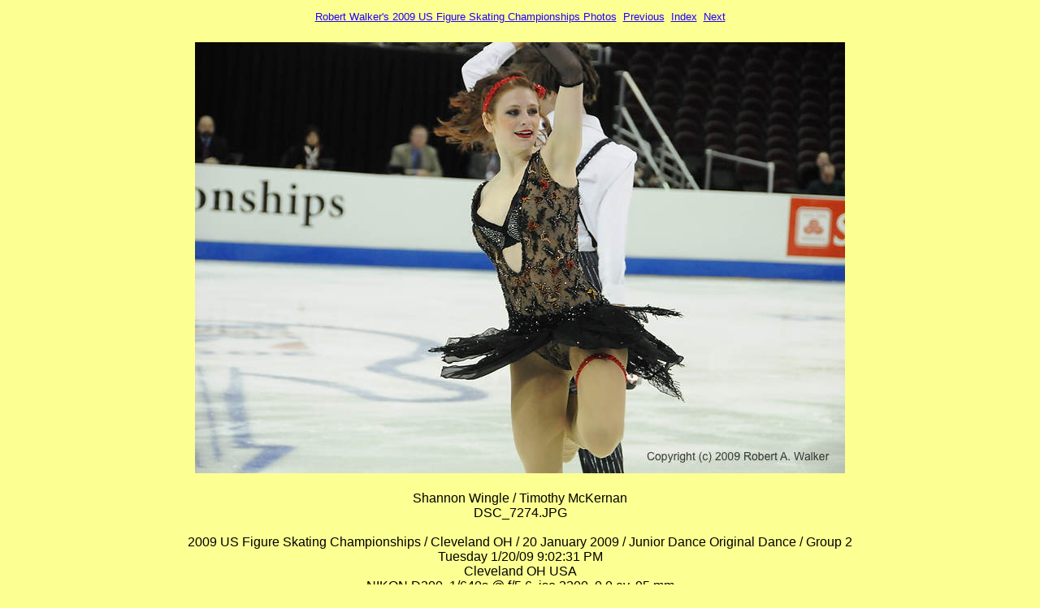

--- FILE ---
content_type: text/html; charset=UTF-8
request_url: https://www.cs.kent.edu/~walker/photos/09-01-18_USNationals/09-01-20g-JDO/group2/images/page10.html
body_size: 1239
content:
<!DOCTYPE HTML PUBLIC "-//W3C//DTD HTML 4.01//EN" "http://www.w3.org/TR/1999/REC-html401-19991224/strict.dtd">
<html lang="en">
<head>
  <meta http-equiv="content-type" content="text/html; charset=utf-8">
  <meta name="generator" content="Photo Mechanic (www.camerabits.com)">
  <title>DSC_7274</title>
  <link rel="stylesheet" href="../styles.css" type="text/css">
</head>
<body>
<div style="align:center">
<p id=cb_link><a href="http://www.cs.kent.edu/~walker/photos/09-01-18_USNationals/">Robert Walker's 2009 US Figure Skating Championships Photos</a>&nbsp;&nbsp;<a href="page9.html">Previous</a>&nbsp;&nbsp;<a href="../index.html">Index</a>&nbsp;&nbsp;<a href="page11.html">Next</a></p>
<table border="0" width="100%" cellspacing="10" cellpadding="0">
  <tr>
    <td id=cb_caption align="center">
      <img id="cb_frame" src="DSC_7274.JPG" alt="DSC_7274.JPG" width="800" height="531">
      <br><br>Shannon Wingle / Timothy McKernan<br>DSC_7274.JPG<br><br>2009 US Figure Skating Championships / Cleveland OH / 20 January 2009 / Junior Dance Original Dance / Group 2<br>Tuesday 1/20/09 9:02:31 PM<br>Cleveland OH USA<br>NIKON D300, 1/640s @ f/5.6, iso 3200, 0.0 ev, 95 mm
    </td>
  </tr>
</table>
</div>
</body>
</html>
